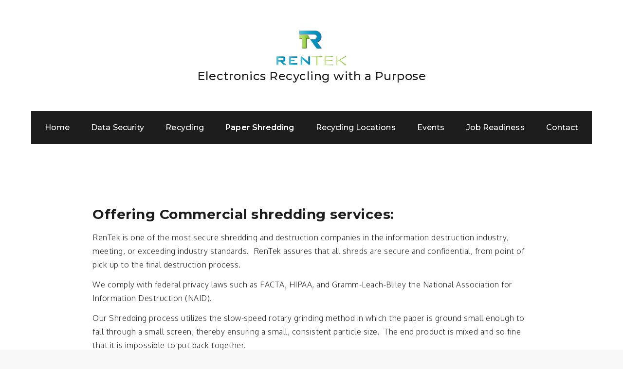

--- FILE ---
content_type: application/javascript
request_url: https://rentek.net/wp-content/themes/galore/assets/js/navigation.min.js?ver=20151215
body_size: 171
content:
!function(e){var n,a,t,o;!function(n){var a=e("<button />",{class:"dropdown-toggle","aria-expanded":!1}).append(galore_l10n.icon).append(e("<span />",{class:"screen-reader-text",text:galore_l10n.expand}));n.find(".menu-item-has-children > a, .page_item_has_children > a").after(a),n.find(".current-menu-ancestor > button").addClass("toggled-on").attr("aria-expanded","true").find(".screen-reader-text").text(galore_l10n.collapse),n.find(".current-menu-ancestor > .sub-menu").addClass("toggled-on"),n.find(".dropdown-toggle").click(function(n){var a=e(this),t=a.find(".screen-reader-text");n.preventDefault(),a.toggleClass("toggled-on"),a.next(".children, .sub-menu").toggleClass("toggled-on"),a.attr("aria-expanded","false"===a.attr("aria-expanded")?"true":"false"),t.text(t.text()===galore_l10n.expand?galore_l10n.collapse:galore_l10n.expand)})}(e(".main-navigation")),n=e("#masthead"),a=n.find(".menu-toggle"),t=n.find(".main-navigation"),o=n.find(".main-navigation > div > ul"),a.length&&(a.attr("aria-expanded","false"),a.on("click.galore",function(){t.toggleClass("toggled-on"),e(this).attr("aria-expanded",t.hasClass("toggled-on"))})),function(){function n(){"none"===e(".menu-toggle").css("display")?(e(document.body).on("touchstart.galore",function(n){e(n.target).closest(".main-navigation li").length||e(".main-navigation li").removeClass("focus")}),o.find(".menu-item-has-children > a, .page_item_has_children > a").on("touchstart.galore",function(n){var a=e(this).parent("li");a.hasClass("focus")||(n.preventDefault(),a.toggleClass("focus"),a.siblings(".focus").removeClass("focus"))})):o.find(".menu-item-has-children > a, .page_item_has_children > a").unbind("touchstart.galore")}o.length&&o.children().length&&("ontouchstart"in window&&(e(window).on("resize.galore",n),n()),o.find("a").on("focus.galore blur.galore",function(){e(this).parents(".menu-item, .page_item").toggleClass("focus")}))}()}(jQuery);